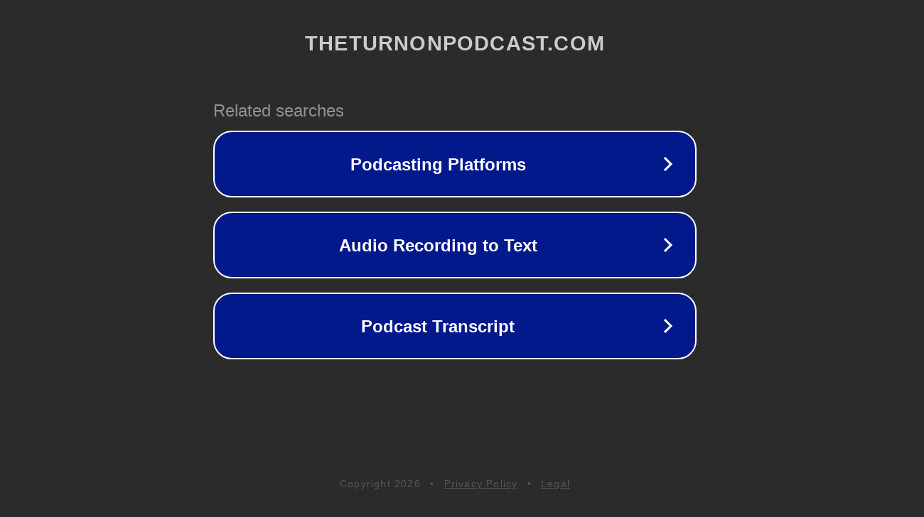

--- FILE ---
content_type: text/html; charset=utf-8
request_url: http://ww25.theturnonpodcast.com/transcripts/category/seven-days-in-june?subid1=20230925-2322-3378-986b-b5877aabbd47
body_size: 1246
content:
<!doctype html>
<html data-adblockkey="MFwwDQYJKoZIhvcNAQEBBQADSwAwSAJBANDrp2lz7AOmADaN8tA50LsWcjLFyQFcb/P2Txc58oYOeILb3vBw7J6f4pamkAQVSQuqYsKx3YzdUHCvbVZvFUsCAwEAAQ==_ponsGHNOS9o6AarZksPWE2h5aNsgNvURB3CxuoiTt2lhE9kbyFy5yxxA/2JmUvH+fkJJrKbscsGXQ4xB1CV7Qw==" lang="en" style="background: #2B2B2B;">
<head>
    <meta charset="utf-8">
    <meta name="viewport" content="width=device-width, initial-scale=1">
    <link rel="icon" href="[data-uri]">
    <link rel="preconnect" href="https://www.google.com" crossorigin>
</head>
<body>
<div id="target" style="opacity: 0"></div>
<script>window.park = "[base64]";</script>
<script src="/bQWvOUYpA.js"></script>
</body>
</html>
